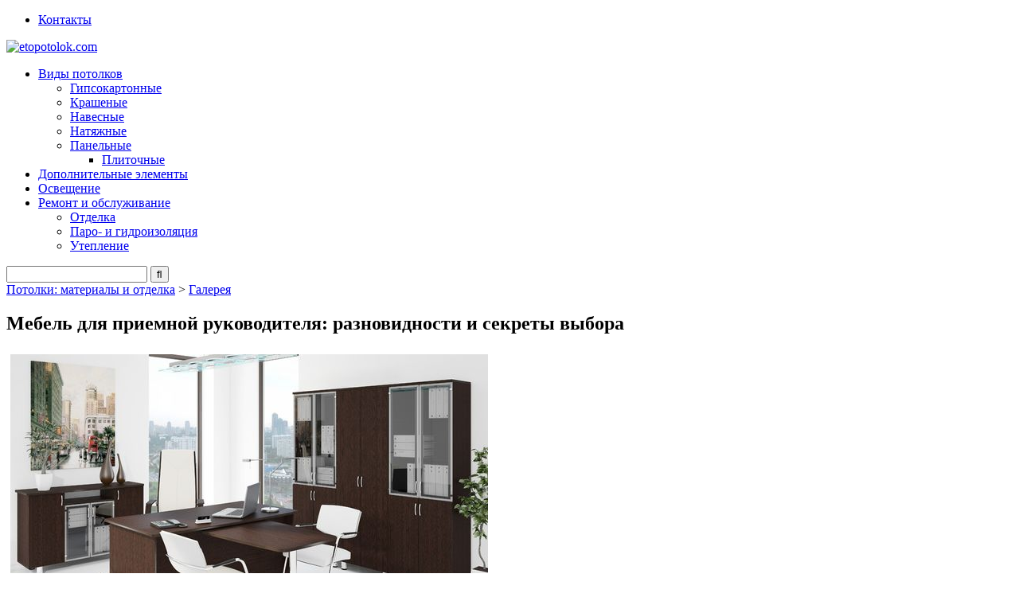

--- FILE ---
content_type: text/html; charset=utf-8
request_url: https://www.google.com/recaptcha/api2/aframe
body_size: 268
content:
<!DOCTYPE HTML><html><head><meta http-equiv="content-type" content="text/html; charset=UTF-8"></head><body><script nonce="7t-UJFUV7eaiW5E9K9XR2A">/** Anti-fraud and anti-abuse applications only. See google.com/recaptcha */ try{var clients={'sodar':'https://pagead2.googlesyndication.com/pagead/sodar?'};window.addEventListener("message",function(a){try{if(a.source===window.parent){var b=JSON.parse(a.data);var c=clients[b['id']];if(c){var d=document.createElement('img');d.src=c+b['params']+'&rc='+(localStorage.getItem("rc::a")?sessionStorage.getItem("rc::b"):"");window.document.body.appendChild(d);sessionStorage.setItem("rc::e",parseInt(sessionStorage.getItem("rc::e")||0)+1);localStorage.setItem("rc::h",'1768974391096');}}}catch(b){}});window.parent.postMessage("_grecaptcha_ready", "*");}catch(b){}</script></body></html>